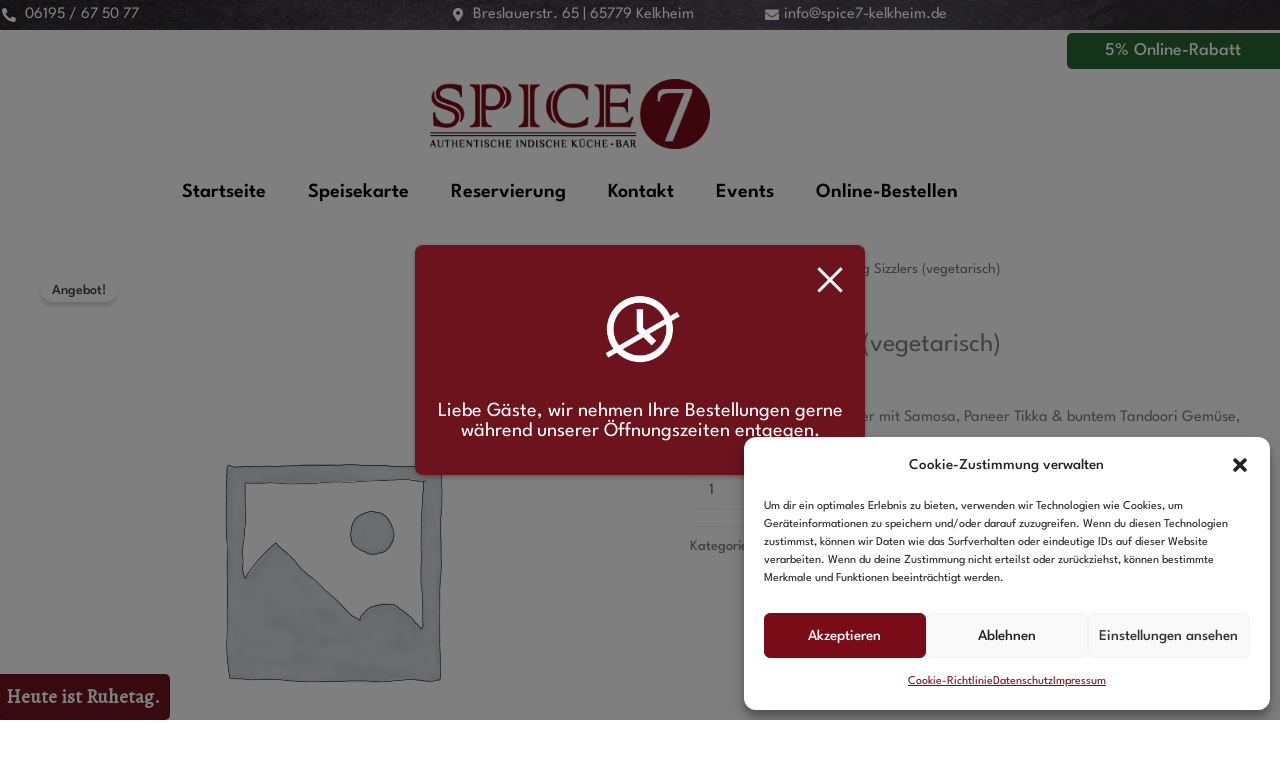

--- FILE ---
content_type: text/html; charset=UTF-8
request_url: https://spice7-kelkheim.de/wp-admin/admin-ajax.php
body_size: 335
content:
        <div class="zh-notification zh-box " style="display: none;" data-zh-hide-duration="120">
            <div class="zh-box__window" style="color:#ffffff;background-color:#6c131e;font-size:20px;" tabindex="-1">
				                    <button type="button" class="zh-notification__close zh-box__close">
						                        <span class="zh-box__close-icon zh-icon zh-icon_close"></span>
                    </button>
				                <div class="zh-box__body">
                    <div class="zh-box__message">
						                            <div class="zh-box__icon">
                                <img src="https://spice7-kelkheim.de/wp-content/plugins/order-hours-scheduler-for-woocommerce/assets/bundles/images/closed-time.png" alt="Closed Time">
                            </div>
																		Liebe Gäste, wir nehmen Ihre Bestellungen gerne während unserer Öffnungszeiten entgegen.                    </div>
                </div>
				            </div>
        </div>
		

--- FILE ---
content_type: text/css
request_url: https://spice7-kelkheim.de/wp-content/uploads/elementor/css/post-7.css?ver=1769505553
body_size: 391
content:
.elementor-kit-7{--e-global-color-primary:#711823;--e-global-color-secondary:#FFFFFF;--e-global-color-text:#FFFFFF;--e-global-color-accent:#61CE70;--e-global-color-fe69d94:#7A0C18;--e-global-color-f3be51d:#FAF9E1;--e-global-color-88b43ac:#C59D5F;--e-global-color-f6a1a86:#711823;--e-global-color-331e5a0:#33803E;--e-global-typography-primary-font-family:"League Spartan";--e-global-typography-primary-font-weight:600;--e-global-typography-secondary-font-family:"League Spartan";--e-global-typography-secondary-font-weight:400;--e-global-typography-text-font-family:"League Spartan";--e-global-typography-text-font-weight:400;--e-global-typography-accent-font-family:"League Spartan";--e-global-typography-accent-font-weight:500;--e-global-typography-aa10287-font-family:"Open Sans";--e-global-typography-aa10287-font-weight:500;--e-global-typography-8db2d6b-font-family:"League Spartan";--e-global-typography-8db2d6b-font-size:25px;--e-global-typography-8db2d6b-font-weight:300;font-family:"League Spartan", Sans-serif;}.elementor-kit-7 a{font-family:"League Spartan", Sans-serif;}.elementor-kit-7 h1{font-family:"League Spartan", Sans-serif;}.elementor-kit-7 h2{font-family:"League Spartan", Sans-serif;}.elementor-kit-7 h3{font-family:"League Spartan", Sans-serif;}.elementor-kit-7 h4{font-family:"League Spartan", Sans-serif;}.elementor-kit-7 h5{font-family:"League Spartan", Sans-serif;}.elementor-kit-7 h6{font-family:"League Spartan", Sans-serif;}.elementor-section.elementor-section-boxed > .elementor-container{max-width:1140px;}.e-con{--container-max-width:1140px;}.elementor-widget:not(:last-child){margin-block-end:20px;}.elementor-element{--widgets-spacing:20px 20px;--widgets-spacing-row:20px;--widgets-spacing-column:20px;}{}h1.entry-title{display:var(--page-title-display);}@media(max-width:1024px){.elementor-section.elementor-section-boxed > .elementor-container{max-width:1024px;}.e-con{--container-max-width:1024px;}}@media(max-width:767px){.elementor-section.elementor-section-boxed > .elementor-container{max-width:767px;}.e-con{--container-max-width:767px;}}

--- FILE ---
content_type: text/css
request_url: https://spice7-kelkheim.de/wp-content/uploads/elementor/css/post-10.css?ver=1769505553
body_size: 2493
content:
.elementor-10 .elementor-element.elementor-element-bfa66bf:not(.elementor-motion-effects-element-type-background), .elementor-10 .elementor-element.elementor-element-bfa66bf > .elementor-motion-effects-container > .elementor-motion-effects-layer{background-image:url("https://spice7-kelkheim.de/wp-content/uploads/2023/02/black-g241f6b108_1920-1024x683-1.webp");background-repeat:no-repeat;background-size:cover;}.elementor-10 .elementor-element.elementor-element-bfa66bf > .elementor-background-overlay{background-color:var( --e-global-color-fe69d94 );opacity:0.8;transition:background 0.3s, border-radius 0.3s, opacity 0.3s;}.elementor-10 .elementor-element.elementor-element-bfa66bf{border-style:none;transition:background 0.3s, border 0.3s, border-radius 0.3s, box-shadow 0.3s;margin-top:0px;margin-bottom:0px;padding:02px 02px 02px 02px;}.elementor-bc-flex-widget .elementor-10 .elementor-element.elementor-element-f1c0231.elementor-column .elementor-widget-wrap{align-items:center;}.elementor-10 .elementor-element.elementor-element-f1c0231.elementor-column.elementor-element[data-element_type="column"] > .elementor-widget-wrap.elementor-element-populated{align-content:center;align-items:center;}.elementor-10 .elementor-element.elementor-element-f1c0231 > .elementor-element-populated{padding:0px 0px 0px 0px;}.elementor-widget-icon-list .elementor-icon-list-item:not(:last-child):after{border-color:var( --e-global-color-text );}.elementor-widget-icon-list .elementor-icon-list-icon i{color:var( --e-global-color-primary );}.elementor-widget-icon-list .elementor-icon-list-icon svg{fill:var( --e-global-color-primary );}.elementor-widget-icon-list .elementor-icon-list-item > .elementor-icon-list-text, .elementor-widget-icon-list .elementor-icon-list-item > a{font-family:var( --e-global-typography-text-font-family ), Sans-serif;font-weight:var( --e-global-typography-text-font-weight );}.elementor-widget-icon-list .elementor-icon-list-text{color:var( --e-global-color-secondary );}.elementor-10 .elementor-element.elementor-element-bd9145c .elementor-icon-list-icon i{color:#FFFFFF;transition:color 0.3s;}.elementor-10 .elementor-element.elementor-element-bd9145c .elementor-icon-list-icon svg{fill:#FFFFFF;transition:fill 0.3s;}.elementor-10 .elementor-element.elementor-element-bd9145c{--e-icon-list-icon-size:14px;--icon-vertical-offset:0px;}.elementor-10 .elementor-element.elementor-element-bd9145c .elementor-icon-list-item > .elementor-icon-list-text, .elementor-10 .elementor-element.elementor-element-bd9145c .elementor-icon-list-item > a{font-family:"League Spartan", Sans-serif;font-weight:400;}.elementor-10 .elementor-element.elementor-element-bd9145c .elementor-icon-list-text{color:#FFFFFF;transition:color 0.3s;}.elementor-10 .elementor-element.elementor-element-bd9145c .elementor-icon-list-item:hover .elementor-icon-list-text{color:#FFFFFF;}.elementor-bc-flex-widget .elementor-10 .elementor-element.elementor-element-301794c.elementor-column .elementor-widget-wrap{align-items:center;}.elementor-10 .elementor-element.elementor-element-301794c.elementor-column.elementor-element[data-element_type="column"] > .elementor-widget-wrap.elementor-element-populated{align-content:center;align-items:center;}.elementor-10 .elementor-element.elementor-element-301794c > .elementor-element-populated{padding:0px 0px 0px 0px;}.elementor-10 .elementor-element.elementor-element-197a4a8 .elementor-icon-list-icon i{color:#FFFFFF;transition:color 0.3s;}.elementor-10 .elementor-element.elementor-element-197a4a8 .elementor-icon-list-icon svg{fill:#FFFFFF;transition:fill 0.3s;}.elementor-10 .elementor-element.elementor-element-197a4a8{--e-icon-list-icon-size:14px;--icon-vertical-offset:0px;}.elementor-10 .elementor-element.elementor-element-197a4a8 .elementor-icon-list-item > .elementor-icon-list-text, .elementor-10 .elementor-element.elementor-element-197a4a8 .elementor-icon-list-item > a{font-family:"League Spartan", Sans-serif;font-weight:400;}.elementor-10 .elementor-element.elementor-element-197a4a8 .elementor-icon-list-text{color:#FFFFFF;transition:color 0.3s;}.elementor-bc-flex-widget .elementor-10 .elementor-element.elementor-element-231286f.elementor-column .elementor-widget-wrap{align-items:center;}.elementor-10 .elementor-element.elementor-element-231286f.elementor-column.elementor-element[data-element_type="column"] > .elementor-widget-wrap.elementor-element-populated{align-content:center;align-items:center;}.elementor-10 .elementor-element.elementor-element-231286f > .elementor-element-populated{padding:0px 0px 0px 0px;}.elementor-10 .elementor-element.elementor-element-d8d3dd1 .elementor-icon-list-icon i{color:#FFFFFF;transition:color 0.3s;}.elementor-10 .elementor-element.elementor-element-d8d3dd1 .elementor-icon-list-icon svg{fill:#FFFFFF;transition:fill 0.3s;}.elementor-10 .elementor-element.elementor-element-d8d3dd1{--e-icon-list-icon-size:14px;--icon-vertical-offset:0px;}.elementor-10 .elementor-element.elementor-element-d8d3dd1 .elementor-icon-list-item > .elementor-icon-list-text, .elementor-10 .elementor-element.elementor-element-d8d3dd1 .elementor-icon-list-item > a{font-family:"League Spartan", Sans-serif;font-weight:400;}.elementor-10 .elementor-element.elementor-element-d8d3dd1 .elementor-icon-list-text{color:#FFFFFF;transition:color 0.3s;}.elementor-10 .elementor-element.elementor-element-f2bd899{border-style:none;margin-top:3px;margin-bottom:0px;padding:0px 0px 0px 0px;}.elementor-10 .elementor-element.elementor-element-9774f9d:not(.elementor-motion-effects-element-type-background) > .elementor-widget-wrap, .elementor-10 .elementor-element.elementor-element-9774f9d > .elementor-widget-wrap > .elementor-motion-effects-container > .elementor-motion-effects-layer{background-color:#276830;}.elementor-bc-flex-widget .elementor-10 .elementor-element.elementor-element-9774f9d.elementor-column .elementor-widget-wrap{align-items:center;}.elementor-10 .elementor-element.elementor-element-9774f9d.elementor-column.elementor-element[data-element_type="column"] > .elementor-widget-wrap.elementor-element-populated{align-content:center;align-items:center;}.elementor-10 .elementor-element.elementor-element-9774f9d.elementor-column > .elementor-widget-wrap{justify-content:center;}.elementor-10 .elementor-element.elementor-element-9774f9d > .elementor-element-populated, .elementor-10 .elementor-element.elementor-element-9774f9d > .elementor-element-populated > .elementor-background-overlay, .elementor-10 .elementor-element.elementor-element-9774f9d > .elementor-background-slideshow{border-radius:5px 0px 0px 5px;}.elementor-10 .elementor-element.elementor-element-9774f9d > .elementor-element-populated{transition:background 0.3s, border 0.3s, border-radius 0.3s, box-shadow 0.3s;padding:5px 5px 5px 5px;}.elementor-10 .elementor-element.elementor-element-9774f9d > .elementor-element-populated > .elementor-background-overlay{transition:background 0.3s, border-radius 0.3s, opacity 0.3s;}.elementor-10 .elementor-element.elementor-element-bbd4096 .elementor-icon-list-icon i{color:#FFFFFF;transition:color 0.3s;}.elementor-10 .elementor-element.elementor-element-bbd4096 .elementor-icon-list-icon svg{fill:#FFFFFF;transition:fill 0.3s;}.elementor-10 .elementor-element.elementor-element-bbd4096{--e-icon-list-icon-size:14px;--icon-vertical-offset:0px;}.elementor-10 .elementor-element.elementor-element-bbd4096 .elementor-icon-list-item > .elementor-icon-list-text, .elementor-10 .elementor-element.elementor-element-bbd4096 .elementor-icon-list-item > a{font-family:"League Spartan", Sans-serif;font-size:18px;font-weight:500;text-transform:none;}.elementor-10 .elementor-element.elementor-element-bbd4096 .elementor-icon-list-text{color:#FFFFFF;transition:color 0.3s;}.elementor-10 .elementor-element.elementor-element-25b3257 > .elementor-background-overlay{background-color:#FFFFFF;opacity:0.7;}.elementor-10 .elementor-element.elementor-element-25b3257{padding:0px 0px 0px 0px;}.elementor-widget-image .widget-image-caption{color:var( --e-global-color-text );font-family:var( --e-global-typography-text-font-family ), Sans-serif;font-weight:var( --e-global-typography-text-font-weight );}.elementor-10 .elementor-element.elementor-element-cefeeb2{text-align:center;}.elementor-10 .elementor-element.elementor-element-cefeeb2 img{width:25%;}.elementor-10 .elementor-element.elementor-element-626d704{border-style:none;margin-top:0px;margin-bottom:0px;padding:02px 02px 02px 02px;}.elementor-10 .elementor-element.elementor-element-bc40a2b:not(.elementor-motion-effects-element-type-background) > .elementor-widget-wrap, .elementor-10 .elementor-element.elementor-element-bc40a2b > .elementor-widget-wrap > .elementor-motion-effects-container > .elementor-motion-effects-layer{background-color:#276830;}.elementor-bc-flex-widget .elementor-10 .elementor-element.elementor-element-bc40a2b.elementor-column .elementor-widget-wrap{align-items:center;}.elementor-10 .elementor-element.elementor-element-bc40a2b.elementor-column.elementor-element[data-element_type="column"] > .elementor-widget-wrap.elementor-element-populated{align-content:center;align-items:center;}.elementor-10 .elementor-element.elementor-element-bc40a2b.elementor-column > .elementor-widget-wrap{justify-content:center;}.elementor-10 .elementor-element.elementor-element-bc40a2b > .elementor-element-populated{transition:background 0.3s, border 0.3s, border-radius 0.3s, box-shadow 0.3s;padding:0px 0px 0px 0px;}.elementor-10 .elementor-element.elementor-element-bc40a2b > .elementor-element-populated > .elementor-background-overlay{transition:background 0.3s, border-radius 0.3s, opacity 0.3s;}.elementor-10 .elementor-element.elementor-element-206505a .elementor-icon-list-icon i{color:#FFFFFF;transition:color 0.3s;}.elementor-10 .elementor-element.elementor-element-206505a .elementor-icon-list-icon svg{fill:#FFFFFF;transition:fill 0.3s;}.elementor-10 .elementor-element.elementor-element-206505a{--e-icon-list-icon-size:14px;--icon-vertical-offset:0px;}.elementor-10 .elementor-element.elementor-element-206505a .elementor-icon-list-item > .elementor-icon-list-text, .elementor-10 .elementor-element.elementor-element-206505a .elementor-icon-list-item > a{font-family:"League Spartan", Sans-serif;font-weight:700;}.elementor-10 .elementor-element.elementor-element-206505a .elementor-icon-list-text{color:#FFFFFF;transition:color 0.3s;}.elementor-10 .elementor-element.elementor-element-b90f83f{border-style:none;margin-top:0px;margin-bottom:0px;padding:02px 02px 02px 02px;}.elementor-bc-flex-widget .elementor-10 .elementor-element.elementor-element-dd6d92f.elementor-column .elementor-widget-wrap{align-items:center;}.elementor-10 .elementor-element.elementor-element-dd6d92f.elementor-column.elementor-element[data-element_type="column"] > .elementor-widget-wrap.elementor-element-populated{align-content:center;align-items:center;}.elementor-10 .elementor-element.elementor-element-dd6d92f.elementor-column > .elementor-widget-wrap{justify-content:center;}.elementor-10 .elementor-element.elementor-element-dd6d92f > .elementor-element-populated{padding:0px 0px 0px 0px;}.elementor-10 .elementor-element.elementor-element-28523d0 > .elementor-widget-container{background-color:#276830;}.elementor-10 .elementor-element.elementor-element-28523d0 .elementor-icon-list-icon i{color:#FFFFFF;transition:color 0.3s;}.elementor-10 .elementor-element.elementor-element-28523d0 .elementor-icon-list-icon svg{fill:#FFFFFF;transition:fill 0.3s;}.elementor-10 .elementor-element.elementor-element-28523d0{--e-icon-list-icon-size:14px;--icon-vertical-offset:0px;}.elementor-10 .elementor-element.elementor-element-28523d0 .elementor-icon-list-item > .elementor-icon-list-text, .elementor-10 .elementor-element.elementor-element-28523d0 .elementor-icon-list-item > a{font-family:"League Spartan", Sans-serif;font-weight:400;}.elementor-10 .elementor-element.elementor-element-28523d0 .elementor-icon-list-text{color:#FFFFFF;transition:color 0.3s;}.elementor-10 .elementor-element.elementor-element-c52237e > .elementor-background-overlay{background-color:#FFFFFF;opacity:0.7;}.elementor-10 .elementor-element.elementor-element-c52237e{padding:0px 0px 0px 0px;}.elementor-10 .elementor-element.elementor-element-84dde00{text-align:center;}.elementor-10 .elementor-element.elementor-element-e8f25a7:not(.elementor-motion-effects-element-type-background) > .elementor-widget-wrap, .elementor-10 .elementor-element.elementor-element-e8f25a7 > .elementor-widget-wrap > .elementor-motion-effects-container > .elementor-motion-effects-layer{background-color:var( --e-global-color-f3be51d );}.elementor-10 .elementor-element.elementor-element-e8f25a7 > .elementor-element-populated{transition:background 0.3s, border 0.3s, border-radius 0.3s, box-shadow 0.3s;}.elementor-10 .elementor-element.elementor-element-e8f25a7 > .elementor-element-populated > .elementor-background-overlay{transition:background 0.3s, border-radius 0.3s, opacity 0.3s;}.elementor-widget-icon.elementor-view-stacked .elementor-icon{background-color:var( --e-global-color-primary );}.elementor-widget-icon.elementor-view-framed .elementor-icon, .elementor-widget-icon.elementor-view-default .elementor-icon{color:var( --e-global-color-primary );border-color:var( --e-global-color-primary );}.elementor-widget-icon.elementor-view-framed .elementor-icon, .elementor-widget-icon.elementor-view-default .elementor-icon svg{fill:var( --e-global-color-primary );}.elementor-10 .elementor-element.elementor-element-8ac8202 .elementor-icon-wrapper{text-align:center;}.elementor-10 .elementor-element.elementor-element-8ac8202.elementor-view-stacked .elementor-icon{background-color:var( --e-global-color-f3be51d );color:var( --e-global-color-fe69d94 );}.elementor-10 .elementor-element.elementor-element-8ac8202.elementor-view-framed .elementor-icon, .elementor-10 .elementor-element.elementor-element-8ac8202.elementor-view-default .elementor-icon{color:var( --e-global-color-f3be51d );border-color:var( --e-global-color-f3be51d );}.elementor-10 .elementor-element.elementor-element-8ac8202.elementor-view-framed .elementor-icon, .elementor-10 .elementor-element.elementor-element-8ac8202.elementor-view-default .elementor-icon svg{fill:var( --e-global-color-f3be51d );}.elementor-10 .elementor-element.elementor-element-8ac8202.elementor-view-framed .elementor-icon{background-color:var( --e-global-color-fe69d94 );}.elementor-10 .elementor-element.elementor-element-8ac8202.elementor-view-stacked .elementor-icon svg{fill:var( --e-global-color-fe69d94 );}.elementor-10 .elementor-element.elementor-element-8ac8202.elementor-view-stacked .elementor-icon:hover{background-color:var( --e-global-color-f3be51d );color:var( --e-global-color-fe69d94 );}.elementor-10 .elementor-element.elementor-element-8ac8202.elementor-view-framed .elementor-icon:hover, .elementor-10 .elementor-element.elementor-element-8ac8202.elementor-view-default .elementor-icon:hover{color:var( --e-global-color-f3be51d );border-color:var( --e-global-color-f3be51d );}.elementor-10 .elementor-element.elementor-element-8ac8202.elementor-view-framed .elementor-icon:hover, .elementor-10 .elementor-element.elementor-element-8ac8202.elementor-view-default .elementor-icon:hover svg{fill:var( --e-global-color-f3be51d );}.elementor-10 .elementor-element.elementor-element-8ac8202.elementor-view-framed .elementor-icon:hover{background-color:var( --e-global-color-fe69d94 );}.elementor-10 .elementor-element.elementor-element-8ac8202.elementor-view-stacked .elementor-icon:hover svg{fill:var( --e-global-color-fe69d94 );}.elementor-10 .elementor-element.elementor-element-c78bac5:not(.elementor-motion-effects-element-type-background) > .elementor-widget-wrap, .elementor-10 .elementor-element.elementor-element-c78bac5 > .elementor-widget-wrap > .elementor-motion-effects-container > .elementor-motion-effects-layer{background-color:var( --e-global-color-fe69d94 );}.elementor-10 .elementor-element.elementor-element-c78bac5 > .elementor-element-populated{transition:background 0.3s, border 0.3s, border-radius 0.3s, box-shadow 0.3s;}.elementor-10 .elementor-element.elementor-element-c78bac5 > .elementor-element-populated > .elementor-background-overlay{transition:background 0.3s, border-radius 0.3s, opacity 0.3s;}.elementor-widget-nav-menu .elementor-nav-menu .elementor-item{font-family:var( --e-global-typography-primary-font-family ), Sans-serif;font-weight:var( --e-global-typography-primary-font-weight );}.elementor-widget-nav-menu .elementor-nav-menu--main .elementor-item{color:var( --e-global-color-text );fill:var( --e-global-color-text );}.elementor-widget-nav-menu .elementor-nav-menu--main .elementor-item:hover,
					.elementor-widget-nav-menu .elementor-nav-menu--main .elementor-item.elementor-item-active,
					.elementor-widget-nav-menu .elementor-nav-menu--main .elementor-item.highlighted,
					.elementor-widget-nav-menu .elementor-nav-menu--main .elementor-item:focus{color:var( --e-global-color-accent );fill:var( --e-global-color-accent );}.elementor-widget-nav-menu .elementor-nav-menu--main:not(.e--pointer-framed) .elementor-item:before,
					.elementor-widget-nav-menu .elementor-nav-menu--main:not(.e--pointer-framed) .elementor-item:after{background-color:var( --e-global-color-accent );}.elementor-widget-nav-menu .e--pointer-framed .elementor-item:before,
					.elementor-widget-nav-menu .e--pointer-framed .elementor-item:after{border-color:var( --e-global-color-accent );}.elementor-widget-nav-menu{--e-nav-menu-divider-color:var( --e-global-color-text );}.elementor-widget-nav-menu .elementor-nav-menu--dropdown .elementor-item, .elementor-widget-nav-menu .elementor-nav-menu--dropdown  .elementor-sub-item{font-family:var( --e-global-typography-accent-font-family ), Sans-serif;font-weight:var( --e-global-typography-accent-font-weight );}.elementor-10 .elementor-element.elementor-element-d2ebd95 .elementor-menu-toggle{margin:0 auto;background-color:var( --e-global-color-fe69d94 );}.elementor-10 .elementor-element.elementor-element-d2ebd95 .elementor-nav-menu .elementor-item{font-family:"League Spartan", Sans-serif;font-weight:600;}.elementor-10 .elementor-element.elementor-element-d2ebd95 .elementor-nav-menu--main .elementor-item{color:#000000;fill:#000000;}.elementor-10 .elementor-element.elementor-element-d2ebd95 .elementor-nav-menu--main .elementor-item:hover,
					.elementor-10 .elementor-element.elementor-element-d2ebd95 .elementor-nav-menu--main .elementor-item.elementor-item-active,
					.elementor-10 .elementor-element.elementor-element-d2ebd95 .elementor-nav-menu--main .elementor-item.highlighted,
					.elementor-10 .elementor-element.elementor-element-d2ebd95 .elementor-nav-menu--main .elementor-item:focus{color:#FFFFFF;fill:#FFFFFF;}.elementor-10 .elementor-element.elementor-element-d2ebd95 .elementor-nav-menu--main:not(.e--pointer-framed) .elementor-item:before,
					.elementor-10 .elementor-element.elementor-element-d2ebd95 .elementor-nav-menu--main:not(.e--pointer-framed) .elementor-item:after{background-color:#FFFFFF;}.elementor-10 .elementor-element.elementor-element-d2ebd95 .e--pointer-framed .elementor-item:before,
					.elementor-10 .elementor-element.elementor-element-d2ebd95 .e--pointer-framed .elementor-item:after{border-color:#FFFFFF;}.elementor-10 .elementor-element.elementor-element-d2ebd95{--e-nav-menu-divider-content:"";--e-nav-menu-divider-style:solid;}.elementor-10 .elementor-element.elementor-element-d2ebd95 .e--pointer-framed .elementor-item:before{border-width:2px;}.elementor-10 .elementor-element.elementor-element-d2ebd95 .e--pointer-framed.e--animation-draw .elementor-item:before{border-width:0 0 2px 2px;}.elementor-10 .elementor-element.elementor-element-d2ebd95 .e--pointer-framed.e--animation-draw .elementor-item:after{border-width:2px 2px 0 0;}.elementor-10 .elementor-element.elementor-element-d2ebd95 .e--pointer-framed.e--animation-corners .elementor-item:before{border-width:2px 0 0 2px;}.elementor-10 .elementor-element.elementor-element-d2ebd95 .e--pointer-framed.e--animation-corners .elementor-item:after{border-width:0 2px 2px 0;}.elementor-10 .elementor-element.elementor-element-d2ebd95 .e--pointer-underline .elementor-item:after,
					 .elementor-10 .elementor-element.elementor-element-d2ebd95 .e--pointer-overline .elementor-item:before,
					 .elementor-10 .elementor-element.elementor-element-d2ebd95 .e--pointer-double-line .elementor-item:before,
					 .elementor-10 .elementor-element.elementor-element-d2ebd95 .e--pointer-double-line .elementor-item:after{height:2px;}.elementor-10 .elementor-element.elementor-element-d2ebd95 .elementor-nav-menu--dropdown a:hover,
					.elementor-10 .elementor-element.elementor-element-d2ebd95 .elementor-nav-menu--dropdown a:focus,
					.elementor-10 .elementor-element.elementor-element-d2ebd95 .elementor-nav-menu--dropdown a.elementor-item-active,
					.elementor-10 .elementor-element.elementor-element-d2ebd95 .elementor-nav-menu--dropdown a.highlighted{background-color:var( --e-global-color-fe69d94 );}.elementor-10 .elementor-element.elementor-element-d2ebd95 div.elementor-menu-toggle{color:#FFFFFF;}.elementor-10 .elementor-element.elementor-element-d2ebd95 div.elementor-menu-toggle svg{fill:#FFFFFF;}.elementor-10 .elementor-element.elementor-element-75d9cb7 > .elementor-background-overlay{background-color:#FFFFFF;opacity:0.7;transition:background 0.3s, border-radius 0.3s, opacity 0.3s;}.elementor-10 .elementor-element.elementor-element-75d9cb7{transition:background 0.3s, border 0.3s, border-radius 0.3s, box-shadow 0.3s;}.elementor-10 .elementor-element.elementor-element-f4898fe .elementor-menu-toggle{margin:0 auto;background-color:var( --e-global-color-fe69d94 );}.elementor-10 .elementor-element.elementor-element-f4898fe .elementor-nav-menu .elementor-item{font-family:"League Spartan", Sans-serif;font-size:20px;font-weight:600;}.elementor-10 .elementor-element.elementor-element-f4898fe .elementor-nav-menu--main .elementor-item{color:#000000;fill:#000000;}.elementor-10 .elementor-element.elementor-element-f4898fe .elementor-nav-menu--main .elementor-item:hover,
					.elementor-10 .elementor-element.elementor-element-f4898fe .elementor-nav-menu--main .elementor-item.elementor-item-active,
					.elementor-10 .elementor-element.elementor-element-f4898fe .elementor-nav-menu--main .elementor-item.highlighted,
					.elementor-10 .elementor-element.elementor-element-f4898fe .elementor-nav-menu--main .elementor-item:focus{color:var( --e-global-color-fe69d94 );fill:var( --e-global-color-fe69d94 );}.elementor-10 .elementor-element.elementor-element-f4898fe .elementor-nav-menu--main:not(.e--pointer-framed) .elementor-item:before,
					.elementor-10 .elementor-element.elementor-element-f4898fe .elementor-nav-menu--main:not(.e--pointer-framed) .elementor-item:after{background-color:var( --e-global-color-fe69d94 );}.elementor-10 .elementor-element.elementor-element-f4898fe .e--pointer-framed .elementor-item:before,
					.elementor-10 .elementor-element.elementor-element-f4898fe .e--pointer-framed .elementor-item:after{border-color:var( --e-global-color-fe69d94 );}.elementor-10 .elementor-element.elementor-element-f4898fe{--e-nav-menu-divider-content:"";--e-nav-menu-divider-style:solid;}.elementor-10 .elementor-element.elementor-element-f4898fe .e--pointer-framed .elementor-item:before{border-width:2px;}.elementor-10 .elementor-element.elementor-element-f4898fe .e--pointer-framed.e--animation-draw .elementor-item:before{border-width:0 0 2px 2px;}.elementor-10 .elementor-element.elementor-element-f4898fe .e--pointer-framed.e--animation-draw .elementor-item:after{border-width:2px 2px 0 0;}.elementor-10 .elementor-element.elementor-element-f4898fe .e--pointer-framed.e--animation-corners .elementor-item:before{border-width:2px 0 0 2px;}.elementor-10 .elementor-element.elementor-element-f4898fe .e--pointer-framed.e--animation-corners .elementor-item:after{border-width:0 2px 2px 0;}.elementor-10 .elementor-element.elementor-element-f4898fe .e--pointer-underline .elementor-item:after,
					 .elementor-10 .elementor-element.elementor-element-f4898fe .e--pointer-overline .elementor-item:before,
					 .elementor-10 .elementor-element.elementor-element-f4898fe .e--pointer-double-line .elementor-item:before,
					 .elementor-10 .elementor-element.elementor-element-f4898fe .e--pointer-double-line .elementor-item:after{height:2px;}.elementor-10 .elementor-element.elementor-element-f4898fe .elementor-nav-menu--dropdown a:hover,
					.elementor-10 .elementor-element.elementor-element-f4898fe .elementor-nav-menu--dropdown a:focus,
					.elementor-10 .elementor-element.elementor-element-f4898fe .elementor-nav-menu--dropdown a.elementor-item-active,
					.elementor-10 .elementor-element.elementor-element-f4898fe .elementor-nav-menu--dropdown a.highlighted{background-color:var( --e-global-color-fe69d94 );}.elementor-10 .elementor-element.elementor-element-f4898fe div.elementor-menu-toggle{color:#FFFFFF;}.elementor-10 .elementor-element.elementor-element-f4898fe div.elementor-menu-toggle svg{fill:#FFFFFF;}.elementor-theme-builder-content-area{height:400px;}.elementor-location-header:before, .elementor-location-footer:before{content:"";display:table;clear:both;}@media(max-width:767px){.elementor-10 .elementor-element.elementor-element-f1c0231{width:50%;}.elementor-10 .elementor-element.elementor-element-301794c{width:100%;}.elementor-10 .elementor-element.elementor-element-231286f{width:100%;}.elementor-10 .elementor-element.elementor-element-9774f9d{width:100%;}.elementor-10 .elementor-element.elementor-element-25b3257{padding:0px 0px 0px 0px;}.elementor-10 .elementor-element.elementor-element-3308b93{width:60%;}.elementor-10 .elementor-element.elementor-element-3308b93 > .elementor-element-populated{margin:0px 0px 0px 0px;--e-column-margin-right:0px;--e-column-margin-left:0px;padding:10px 10px 10px 10px;}.elementor-10 .elementor-element.elementor-element-cefeeb2 > .elementor-widget-container{margin:0px 0px 0px 0px;padding:10px 10px 10px 10px;}.elementor-10 .elementor-element.elementor-element-cefeeb2{text-align:center;}.elementor-10 .elementor-element.elementor-element-626d704{padding:0px 0px 0px 0px;}.elementor-10 .elementor-element.elementor-element-bc40a2b{width:50%;}.elementor-10 .elementor-element.elementor-element-bc40a2b > .elementor-element-populated, .elementor-10 .elementor-element.elementor-element-bc40a2b > .elementor-element-populated > .elementor-background-overlay, .elementor-10 .elementor-element.elementor-element-bc40a2b > .elementor-background-slideshow{border-radius:5px 0px 0px 5px;}.elementor-10 .elementor-element.elementor-element-bc40a2b > .elementor-element-populated{padding:5px 5px 5px 5px;}.elementor-10 .elementor-element.elementor-element-206505a .elementor-icon-list-item > .elementor-icon-list-text, .elementor-10 .elementor-element.elementor-element-206505a .elementor-icon-list-item > a{font-size:18px;}.elementor-10 .elementor-element.elementor-element-9207800{width:50%;}.elementor-10 .elementor-element.elementor-element-b90f83f{margin-top:0px;margin-bottom:0px;padding:0px 0px 0px 0px;}.elementor-10 .elementor-element.elementor-element-dd6d92f{width:50%;}.elementor-10 .elementor-element.elementor-element-dd6d92f > .elementor-element-populated, .elementor-10 .elementor-element.elementor-element-dd6d92f > .elementor-element-populated > .elementor-background-overlay, .elementor-10 .elementor-element.elementor-element-dd6d92f > .elementor-background-slideshow{border-radius:5px 0px 0px 5px;}.elementor-10 .elementor-element.elementor-element-28523d0 > .elementor-widget-container{padding:5px 15px 5px 15px;border-radius:05px 0px 0px 05px;}.elementor-10 .elementor-element.elementor-element-28523d0 .elementor-icon-list-item > .elementor-icon-list-text, .elementor-10 .elementor-element.elementor-element-28523d0 .elementor-icon-list-item > a{font-size:18px;}.elementor-10 .elementor-element.elementor-element-c0624f5{width:50%;}.elementor-10 .elementor-element.elementor-element-56a90c5{width:60%;}.elementor-10 .elementor-element.elementor-element-84dde00 > .elementor-widget-container{margin:0px 0px 0px 0px;padding:10px 10px 10px 10px;}.elementor-10 .elementor-element.elementor-element-84dde00{text-align:center;}.elementor-10 .elementor-element.elementor-element-e8f25a7{width:20%;}.elementor-10 .elementor-element.elementor-element-e8f25a7 > .elementor-element-populated{margin:0px 0px 0px 0px;--e-column-margin-right:0px;--e-column-margin-left:0px;padding:10px 0px 10px 0px;}.elementor-10 .elementor-element.elementor-element-8ac8202 > .elementor-widget-container{margin:0px 0px 0px 0px;padding:10px 0px 10px 0px;}.elementor-10 .elementor-element.elementor-element-8ac8202 .elementor-icon{font-size:25px;}.elementor-10 .elementor-element.elementor-element-8ac8202 .elementor-icon svg{height:25px;}.elementor-10 .elementor-element.elementor-element-c78bac5{width:20%;}.elementor-10 .elementor-element.elementor-element-c78bac5 > .elementor-element-populated{margin:0px 0px 0px 0px;--e-column-margin-right:0px;--e-column-margin-left:0px;padding:10px 0px 10px 0px;}.elementor-10 .elementor-element.elementor-element-d2ebd95 > .elementor-widget-container{margin:0px 0px 0px 0px;padding:15px 0px 10px 0px;}.elementor-10 .elementor-element.elementor-element-d2ebd95 .elementor-nav-menu .elementor-item{font-size:20px;}.elementor-10 .elementor-element.elementor-element-d2ebd95 .elementor-nav-menu--dropdown a{padding-left:30px;padding-right:30px;}.elementor-10 .elementor-element.elementor-element-d2ebd95 .elementor-nav-menu--main > .elementor-nav-menu > li > .elementor-nav-menu--dropdown, .elementor-10 .elementor-element.elementor-element-d2ebd95 .elementor-nav-menu__container.elementor-nav-menu--dropdown{margin-top:35px !important;}.elementor-10 .elementor-element.elementor-element-d2ebd95{--nav-menu-icon-size:30px;}.elementor-10 .elementor-element.elementor-element-d2ebd95 .elementor-menu-toggle{border-radius:5px;}.elementor-10 .elementor-element.elementor-element-3d4a712{width:100%;}.elementor-10 .elementor-element.elementor-element-3d4a712 > .elementor-element-populated{padding:0px 0px 0px 0px;}.elementor-10 .elementor-element.elementor-element-f4898fe > .elementor-widget-container{margin:0px 0px 0px 0px;padding:0px 10px 0px 10px;}.elementor-10 .elementor-element.elementor-element-f4898fe{--nav-menu-icon-size:30px;}.elementor-10 .elementor-element.elementor-element-f4898fe .elementor-menu-toggle{border-radius:5px;}}

--- FILE ---
content_type: text/css
request_url: https://spice7-kelkheim.de/wp-content/uploads/elementor/css/post-170.css?ver=1769505553
body_size: 2186
content:
.elementor-170 .elementor-element.elementor-element-5d9193e{width:auto;max-width:auto;bottom:-10px;}body:not(.rtl) .elementor-170 .elementor-element.elementor-element-5d9193e{left:-4px;}body.rtl .elementor-170 .elementor-element.elementor-element-5d9193e{right:-4px;}.elementor-170 .elementor-element.elementor-element-73766de:not(.elementor-motion-effects-element-type-background), .elementor-170 .elementor-element.elementor-element-73766de > .elementor-motion-effects-container > .elementor-motion-effects-layer{background-color:var( --e-global-color-fe69d94 );background-image:url("https://spice7-kelkheim.de/wp-content/uploads/2023/02/black-g241f6b108_1920-1024x683-1.webp");}.elementor-170 .elementor-element.elementor-element-73766de > .elementor-background-overlay{background-color:var( --e-global-color-fe69d94 );opacity:0.7;transition:background 0.3s, border-radius 0.3s, opacity 0.3s;}.elementor-170 .elementor-element.elementor-element-73766de{transition:background 0.3s, border 0.3s, border-radius 0.3s, box-shadow 0.3s;padding:50px 0px 50px 0px;}.elementor-170 .elementor-element.elementor-element-e45742c > .elementor-widget-wrap > .elementor-widget:not(.elementor-widget__width-auto):not(.elementor-widget__width-initial):not(:last-child):not(.elementor-absolute){margin-block-end:10px;}.elementor-170 .elementor-element.elementor-element-e45742c > .elementor-element-populated{border-style:solid;border-width:2px 2px 2px 2px;border-color:#FFFFFF;margin:0px 0px 0px 20px;--e-column-margin-right:0px;--e-column-margin-left:20px;}.elementor-widget-heading .elementor-heading-title{font-family:var( --e-global-typography-primary-font-family ), Sans-serif;font-weight:var( --e-global-typography-primary-font-weight );color:var( --e-global-color-primary );}.elementor-170 .elementor-element.elementor-element-a320892{text-align:center;}.elementor-170 .elementor-element.elementor-element-a320892 .elementor-heading-title{font-family:"League Spartan", Sans-serif;font-weight:600;color:#FFFFFF;}.elementor-widget-divider{--divider-color:var( --e-global-color-secondary );}.elementor-widget-divider .elementor-divider__text{color:var( --e-global-color-secondary );font-family:var( --e-global-typography-secondary-font-family ), Sans-serif;font-weight:var( --e-global-typography-secondary-font-weight );}.elementor-widget-divider.elementor-view-stacked .elementor-icon{background-color:var( --e-global-color-secondary );}.elementor-widget-divider.elementor-view-framed .elementor-icon, .elementor-widget-divider.elementor-view-default .elementor-icon{color:var( --e-global-color-secondary );border-color:var( --e-global-color-secondary );}.elementor-widget-divider.elementor-view-framed .elementor-icon, .elementor-widget-divider.elementor-view-default .elementor-icon svg{fill:var( --e-global-color-secondary );}.elementor-170 .elementor-element.elementor-element-0f79ca8{--divider-border-style:solid;--divider-color:#FFFFFF;--divider-border-width:2px;--divider-icon-size:10px;}.elementor-170 .elementor-element.elementor-element-0f79ca8 .elementor-divider-separator{width:100%;}.elementor-170 .elementor-element.elementor-element-0f79ca8.elementor-view-stacked .elementor-icon{background-color:#FFFFFF;}.elementor-170 .elementor-element.elementor-element-0f79ca8.elementor-view-framed .elementor-icon, .elementor-170 .elementor-element.elementor-element-0f79ca8.elementor-view-default .elementor-icon{color:#FFFFFF;border-color:#FFFFFF;}.elementor-170 .elementor-element.elementor-element-0f79ca8.elementor-view-framed .elementor-icon, .elementor-170 .elementor-element.elementor-element-0f79ca8.elementor-view-default .elementor-icon svg{fill:#FFFFFF;}.elementor-widget-icon-list .elementor-icon-list-item:not(:last-child):after{border-color:var( --e-global-color-text );}.elementor-widget-icon-list .elementor-icon-list-icon i{color:var( --e-global-color-primary );}.elementor-widget-icon-list .elementor-icon-list-icon svg{fill:var( --e-global-color-primary );}.elementor-widget-icon-list .elementor-icon-list-item > .elementor-icon-list-text, .elementor-widget-icon-list .elementor-icon-list-item > a{font-family:var( --e-global-typography-text-font-family ), Sans-serif;font-weight:var( --e-global-typography-text-font-weight );}.elementor-widget-icon-list .elementor-icon-list-text{color:var( --e-global-color-secondary );}.elementor-170 .elementor-element.elementor-element-b568b0f .elementor-icon-list-items:not(.elementor-inline-items) .elementor-icon-list-item:not(:last-child){padding-block-end:calc(10px/2);}.elementor-170 .elementor-element.elementor-element-b568b0f .elementor-icon-list-items:not(.elementor-inline-items) .elementor-icon-list-item:not(:first-child){margin-block-start:calc(10px/2);}.elementor-170 .elementor-element.elementor-element-b568b0f .elementor-icon-list-items.elementor-inline-items .elementor-icon-list-item{margin-inline:calc(10px/2);}.elementor-170 .elementor-element.elementor-element-b568b0f .elementor-icon-list-items.elementor-inline-items{margin-inline:calc(-10px/2);}.elementor-170 .elementor-element.elementor-element-b568b0f .elementor-icon-list-items.elementor-inline-items .elementor-icon-list-item:after{inset-inline-end:calc(-10px/2);}.elementor-170 .elementor-element.elementor-element-b568b0f .elementor-icon-list-icon i{color:#FFFFFF;transition:color 0.3s;}.elementor-170 .elementor-element.elementor-element-b568b0f .elementor-icon-list-icon svg{fill:#FFFFFF;transition:fill 0.3s;}.elementor-170 .elementor-element.elementor-element-b568b0f{--e-icon-list-icon-size:14px;--icon-vertical-offset:0px;}.elementor-170 .elementor-element.elementor-element-b568b0f .elementor-icon-list-item > .elementor-icon-list-text, .elementor-170 .elementor-element.elementor-element-b568b0f .elementor-icon-list-item > a{font-family:"League Spartan", Sans-serif;font-size:25px;font-weight:500;}.elementor-170 .elementor-element.elementor-element-b568b0f .elementor-icon-list-text{color:#FFFFFF;transition:color 0.3s;}.elementor-widget-button .elementor-button{background-color:var( --e-global-color-accent );font-family:var( --e-global-typography-accent-font-family ), Sans-serif;font-weight:var( --e-global-typography-accent-font-weight );}.elementor-170 .elementor-element.elementor-element-f2add12 .elementor-button{background-color:var( --e-global-color-88b43ac );font-family:"League Spartan", Sans-serif;font-size:20px;font-weight:600;text-transform:uppercase;}.elementor-170 .elementor-element.elementor-element-f2add12 .elementor-button:hover, .elementor-170 .elementor-element.elementor-element-f2add12 .elementor-button:focus{background-color:#A07E49;}.elementor-170 .elementor-element.elementor-element-f2add12 > .elementor-widget-container{margin:20px 0px 20px 0px;padding:0px 0px 0px 0px;}.elementor-170 .elementor-element.elementor-element-c70e9a0:not(.elementor-motion-effects-element-type-background), .elementor-170 .elementor-element.elementor-element-c70e9a0 > .elementor-motion-effects-container > .elementor-motion-effects-layer{background-color:var( --e-global-color-fe69d94 );background-image:url("https://spice7-kelkheim.de/wp-content/uploads/2023/02/fire-gb36e6f9d6_1920.webp");}.elementor-170 .elementor-element.elementor-element-c70e9a0 > .elementor-background-overlay{background-color:#000000;opacity:0.7;transition:background 0.3s, border-radius 0.3s, opacity 0.3s;}.elementor-170 .elementor-element.elementor-element-c70e9a0{transition:background 0.3s, border 0.3s, border-radius 0.3s, box-shadow 0.3s;padding:30px 30px 30px 30px;}.elementor-widget-image .widget-image-caption{color:var( --e-global-color-text );font-family:var( --e-global-typography-text-font-family ), Sans-serif;font-weight:var( --e-global-typography-text-font-weight );}.elementor-170 .elementor-element.elementor-element-529294e > .elementor-widget-container{padding:0px 70px 0px 0px;}.elementor-170 .elementor-element.elementor-element-529294e{text-align:center;}.elementor-widget-text-editor{font-family:var( --e-global-typography-text-font-family ), Sans-serif;font-weight:var( --e-global-typography-text-font-weight );color:var( --e-global-color-text );}.elementor-widget-text-editor.elementor-drop-cap-view-stacked .elementor-drop-cap{background-color:var( --e-global-color-primary );}.elementor-widget-text-editor.elementor-drop-cap-view-framed .elementor-drop-cap, .elementor-widget-text-editor.elementor-drop-cap-view-default .elementor-drop-cap{color:var( --e-global-color-primary );border-color:var( --e-global-color-primary );}.elementor-170 .elementor-element.elementor-element-4b55fe2{text-align:start;font-family:"League Spartan", Sans-serif;font-size:18px;font-weight:400;color:#FFFFFF;}.elementor-170 .elementor-element.elementor-element-3da2ff0 .elementor-heading-title{color:var( --e-global-color-fe69d94 );}.elementor-170 .elementor-element.elementor-element-cd80c41 .elementor-icon-list-icon i{color:var( --e-global-color-fe69d94 );transition:color 0.3s;}.elementor-170 .elementor-element.elementor-element-cd80c41 .elementor-icon-list-icon svg{fill:var( --e-global-color-fe69d94 );transition:fill 0.3s;}.elementor-170 .elementor-element.elementor-element-cd80c41{--icon-vertical-offset:0px;}.elementor-170 .elementor-element.elementor-element-cd80c41 .elementor-icon-list-item > .elementor-icon-list-text, .elementor-170 .elementor-element.elementor-element-cd80c41 .elementor-icon-list-item > a{font-family:var( --e-global-typography-secondary-font-family ), Sans-serif;font-weight:var( --e-global-typography-secondary-font-weight );}.elementor-170 .elementor-element.elementor-element-cd80c41 .elementor-icon-list-text{color:#FFFFFF;transition:color 0.3s;}.elementor-170 .elementor-element.elementor-element-a57a91a .elementor-heading-title{color:var( --e-global-color-fe69d94 );}.elementor-170 .elementor-element.elementor-element-8902ae8 .elementor-icon-list-icon i{color:var( --e-global-color-fe69d94 );transition:color 0.3s;}.elementor-170 .elementor-element.elementor-element-8902ae8 .elementor-icon-list-icon svg{fill:var( --e-global-color-fe69d94 );transition:fill 0.3s;}.elementor-170 .elementor-element.elementor-element-8902ae8{--icon-vertical-offset:0px;}.elementor-170 .elementor-element.elementor-element-8902ae8 .elementor-icon-list-item > .elementor-icon-list-text, .elementor-170 .elementor-element.elementor-element-8902ae8 .elementor-icon-list-item > a{font-family:var( --e-global-typography-secondary-font-family ), Sans-serif;font-weight:var( --e-global-typography-secondary-font-weight );}.elementor-170 .elementor-element.elementor-element-8902ae8 .elementor-icon-list-text{color:#FFFFFF;transition:color 0.3s;}.elementor-170 .elementor-element.elementor-element-5c4acd1 .elementor-heading-title{color:var( --e-global-color-fe69d94 );}.elementor-170 .elementor-element.elementor-element-7c96a16 .elementor-icon-list-icon i{color:var( --e-global-color-fe69d94 );transition:color 0.3s;}.elementor-170 .elementor-element.elementor-element-7c96a16 .elementor-icon-list-icon svg{fill:var( --e-global-color-fe69d94 );transition:fill 0.3s;}.elementor-170 .elementor-element.elementor-element-7c96a16{--icon-vertical-offset:0px;}.elementor-170 .elementor-element.elementor-element-7c96a16 .elementor-icon-list-item > .elementor-icon-list-text, .elementor-170 .elementor-element.elementor-element-7c96a16 .elementor-icon-list-item > a{font-family:var( --e-global-typography-secondary-font-family ), Sans-serif;font-weight:var( --e-global-typography-secondary-font-weight );}.elementor-170 .elementor-element.elementor-element-7c96a16 .elementor-icon-list-text{color:#FFFFFF;transition:color 0.3s;}.elementor-170 .elementor-element.elementor-element-7c96a16 .elementor-icon-list-item:hover .elementor-icon-list-text{color:var( --e-global-color-fe69d94 );}.elementor-170 .elementor-element.elementor-element-7b8ae5a > .elementor-element-populated >  .elementor-background-overlay{background-color:#000000;opacity:0.82;}.elementor-170 .elementor-element.elementor-element-7b8ae5a > .elementor-element-populated{transition:background 0.3s, border 0.3s, border-radius 0.3s, box-shadow 0.3s;}.elementor-170 .elementor-element.elementor-element-7b8ae5a > .elementor-element-populated > .elementor-background-overlay{transition:background 0.3s, border-radius 0.3s, opacity 0.3s;}.elementor-170 .elementor-element.elementor-element-4ab1184 .elementor-heading-title{color:var( --e-global-color-fe69d94 );}.elementor-170 .elementor-element.elementor-element-053ceda .elementor-icon-list-icon i{color:var( --e-global-color-fe69d94 );transition:color 0.3s;}.elementor-170 .elementor-element.elementor-element-053ceda .elementor-icon-list-icon svg{fill:var( --e-global-color-fe69d94 );transition:fill 0.3s;}.elementor-170 .elementor-element.elementor-element-053ceda{--icon-vertical-offset:0px;}.elementor-170 .elementor-element.elementor-element-053ceda .elementor-icon-list-item > .elementor-icon-list-text, .elementor-170 .elementor-element.elementor-element-053ceda .elementor-icon-list-item > a{font-family:var( --e-global-typography-secondary-font-family ), Sans-serif;font-weight:var( --e-global-typography-secondary-font-weight );}.elementor-170 .elementor-element.elementor-element-053ceda .elementor-icon-list-text{color:#FFFFFF;transition:color 0.3s;}.elementor-170 .elementor-element.elementor-element-053ceda .elementor-icon-list-item:hover .elementor-icon-list-text{color:var( --e-global-color-fe69d94 );}.elementor-170 .elementor-element.elementor-element-3b2f570{--grid-template-columns:repeat(0, auto);--grid-column-gap:5px;--grid-row-gap:0px;}.elementor-170 .elementor-element.elementor-element-3b2f570 .elementor-widget-container{text-align:left;}.elementor-170 .elementor-element.elementor-element-3b2f570 .elementor-social-icon{background-color:#000000;}.elementor-170 .elementor-element.elementor-element-3b2f570 .elementor-social-icon i{color:#FFFFFF;}.elementor-170 .elementor-element.elementor-element-3b2f570 .elementor-social-icon svg{fill:#FFFFFF;}.elementor-170 .elementor-element.elementor-element-3b2f570 .elementor-social-icon:hover i{color:var( --e-global-color-fe69d94 );}.elementor-170 .elementor-element.elementor-element-3b2f570 .elementor-social-icon:hover svg{fill:var( --e-global-color-fe69d94 );}.elementor-170 .elementor-element.elementor-element-b084c3f:not(.elementor-motion-effects-element-type-background), .elementor-170 .elementor-element.elementor-element-b084c3f > .elementor-motion-effects-container > .elementor-motion-effects-layer{background-color:#000000;}.elementor-170 .elementor-element.elementor-element-b084c3f{border-style:solid;border-width:03px 0px 0px 0px;border-color:var( --e-global-color-fe69d94 );transition:background 0.3s, border 0.3s, border-radius 0.3s, box-shadow 0.3s;padding:5px 5px 5px 5px;}.elementor-170 .elementor-element.elementor-element-b084c3f, .elementor-170 .elementor-element.elementor-element-b084c3f > .elementor-background-overlay{border-radius:0px 0px 0px 0px;}.elementor-170 .elementor-element.elementor-element-b084c3f > .elementor-background-overlay{transition:background 0.3s, border-radius 0.3s, opacity 0.3s;}.elementor-170 .elementor-element.elementor-element-ddf3505 .elementor-icon-list-icon i{color:#FFFFFF;transition:color 0.3s;}.elementor-170 .elementor-element.elementor-element-ddf3505 .elementor-icon-list-icon svg{fill:#FFFFFF;transition:fill 0.3s;}.elementor-170 .elementor-element.elementor-element-ddf3505{--e-icon-list-icon-size:14px;--icon-vertical-offset:0px;}.elementor-170 .elementor-element.elementor-element-ddf3505 .elementor-icon-list-item > .elementor-icon-list-text, .elementor-170 .elementor-element.elementor-element-ddf3505 .elementor-icon-list-item > a{font-family:var( --e-global-typography-primary-font-family ), Sans-serif;font-weight:var( --e-global-typography-primary-font-weight );}.elementor-170 .elementor-element.elementor-element-ddf3505 .elementor-icon-list-text{color:#FFFFFF;transition:color 0.3s;}.elementor-170 .elementor-element.elementor-element-e7df0be .elementor-icon-list-icon i{color:#FFFFFF;transition:color 0.3s;}.elementor-170 .elementor-element.elementor-element-e7df0be .elementor-icon-list-icon svg{fill:#FFFFFF;transition:fill 0.3s;}.elementor-170 .elementor-element.elementor-element-e7df0be{--e-icon-list-icon-size:14px;--icon-vertical-offset:0px;}.elementor-170 .elementor-element.elementor-element-e7df0be .elementor-icon-list-item > .elementor-icon-list-text, .elementor-170 .elementor-element.elementor-element-e7df0be .elementor-icon-list-item > a{font-family:var( --e-global-typography-primary-font-family ), Sans-serif;font-weight:var( --e-global-typography-primary-font-weight );}.elementor-170 .elementor-element.elementor-element-e7df0be .elementor-icon-list-text{color:#FFFFFF;transition:color 0.3s;}.elementor-170 .elementor-element.elementor-element-7a5973b .elementor-icon-list-icon i{color:#FFFFFF;transition:color 0.3s;}.elementor-170 .elementor-element.elementor-element-7a5973b .elementor-icon-list-icon svg{fill:#FFFFFF;transition:fill 0.3s;}.elementor-170 .elementor-element.elementor-element-7a5973b{--e-icon-list-icon-size:14px;--icon-vertical-offset:0px;}.elementor-170 .elementor-element.elementor-element-7a5973b .elementor-icon-list-item > .elementor-icon-list-text, .elementor-170 .elementor-element.elementor-element-7a5973b .elementor-icon-list-item > a{font-family:var( --e-global-typography-primary-font-family ), Sans-serif;font-weight:var( --e-global-typography-primary-font-weight );}.elementor-170 .elementor-element.elementor-element-7a5973b .elementor-icon-list-text{color:#FFFFFF;transition:color 0.3s;}.elementor-170 .elementor-element.elementor-element-4075efc .elementor-icon-list-icon i{color:#FFFFFF;transition:color 0.3s;}.elementor-170 .elementor-element.elementor-element-4075efc .elementor-icon-list-icon svg{fill:#FFFFFF;transition:fill 0.3s;}.elementor-170 .elementor-element.elementor-element-4075efc{--e-icon-list-icon-size:14px;--icon-vertical-offset:0px;}.elementor-170 .elementor-element.elementor-element-4075efc .elementor-icon-list-item > .elementor-icon-list-text, .elementor-170 .elementor-element.elementor-element-4075efc .elementor-icon-list-item > a{font-family:var( --e-global-typography-primary-font-family ), Sans-serif;font-weight:var( --e-global-typography-primary-font-weight );}.elementor-170 .elementor-element.elementor-element-4075efc .elementor-icon-list-text{color:#FFFFFF;transition:color 0.3s;}.elementor-170 .elementor-element.elementor-element-17c7f20:not(.elementor-motion-effects-element-type-background), .elementor-170 .elementor-element.elementor-element-17c7f20 > .elementor-motion-effects-container > .elementor-motion-effects-layer{background-color:var( --e-global-color-fe69d94 );background-image:url("https://spice7-kelkheim.de/wp-content/uploads/2023/02/black-g241f6b108_1920-1024x683-1.webp");}.elementor-170 .elementor-element.elementor-element-17c7f20 > .elementor-background-overlay{background-color:#000000;opacity:0.7;transition:background 0.3s, border-radius 0.3s, opacity 0.3s;}.elementor-170 .elementor-element.elementor-element-17c7f20{transition:background 0.3s, border 0.3s, border-radius 0.3s, box-shadow 0.3s;padding:0px 0px 0px 0px;}.elementor-170 .elementor-element.elementor-element-d6f9233 .elementor-icon-list-item:not(:last-child):after{content:"";border-color:#ddd;}.elementor-170 .elementor-element.elementor-element-d6f9233 .elementor-icon-list-items:not(.elementor-inline-items) .elementor-icon-list-item:not(:last-child):after{border-block-start-style:solid;border-block-start-width:1px;}.elementor-170 .elementor-element.elementor-element-d6f9233 .elementor-icon-list-items.elementor-inline-items .elementor-icon-list-item:not(:last-child):after{border-inline-start-style:solid;}.elementor-170 .elementor-element.elementor-element-d6f9233 .elementor-inline-items .elementor-icon-list-item:not(:last-child):after{border-inline-start-width:1px;}.elementor-170 .elementor-element.elementor-element-d6f9233 .elementor-icon-list-icon i{color:#FFFFFF;transition:color 0.3s;}.elementor-170 .elementor-element.elementor-element-d6f9233 .elementor-icon-list-icon svg{fill:#FFFFFF;transition:fill 0.3s;}.elementor-170 .elementor-element.elementor-element-d6f9233{--e-icon-list-icon-size:14px;--e-icon-list-icon-align:right;--e-icon-list-icon-margin:0 0 0 calc(var(--e-icon-list-icon-size, 1em) * 0.25);--icon-vertical-offset:0px;}.elementor-170 .elementor-element.elementor-element-d6f9233 .elementor-icon-list-item > .elementor-icon-list-text, .elementor-170 .elementor-element.elementor-element-d6f9233 .elementor-icon-list-item > a{font-family:var( --e-global-typography-secondary-font-family ), Sans-serif;font-weight:var( --e-global-typography-secondary-font-weight );}.elementor-170 .elementor-element.elementor-element-d6f9233 .elementor-icon-list-text{color:#FFFFFF;transition:color 0.3s;}.elementor-theme-builder-content-area{height:400px;}.elementor-location-header:before, .elementor-location-footer:before{content:"";display:table;clear:both;}@media(max-width:767px){body:not(.rtl) .elementor-170 .elementor-element.elementor-element-5d9193e{left:-5px;}body.rtl .elementor-170 .elementor-element.elementor-element-5d9193e{right:-5px;}.elementor-170 .elementor-element.elementor-element-5d9193e{bottom:-10px;}.elementor-170 .elementor-element.elementor-element-73766de{padding:50px 10px 50px 10px;}.elementor-170 .elementor-element.elementor-element-e45742c > .elementor-element-populated{margin:0px 0px 0px 0px;--e-column-margin-right:0px;--e-column-margin-left:0px;padding:0px 0px 0px 0px;}.elementor-170 .elementor-element.elementor-element-b568b0f .elementor-icon-list-item > .elementor-icon-list-text, .elementor-170 .elementor-element.elementor-element-b568b0f .elementor-icon-list-item > a{font-size:20px;line-height:30px;}.elementor-170 .elementor-element.elementor-element-c70e9a0{padding:10px 10px 10px 10px;}.elementor-170 .elementor-element.elementor-element-529294e > .elementor-widget-container{margin:0px 70px 0px 0px;}.elementor-170 .elementor-element.elementor-element-ea7cb0e{width:50%;}.elementor-170 .elementor-element.elementor-element-c0ac7e9{width:50%;}.elementor-170 .elementor-element.elementor-element-9a9e8ea{width:50%;}.elementor-170 .elementor-element.elementor-element-8e6f2b4{width:50%;}}@media(min-width:768px){.elementor-170 .elementor-element.elementor-element-c1c24ae{width:21.754%;}.elementor-170 .elementor-element.elementor-element-16a1eb8{width:78.246%;}}